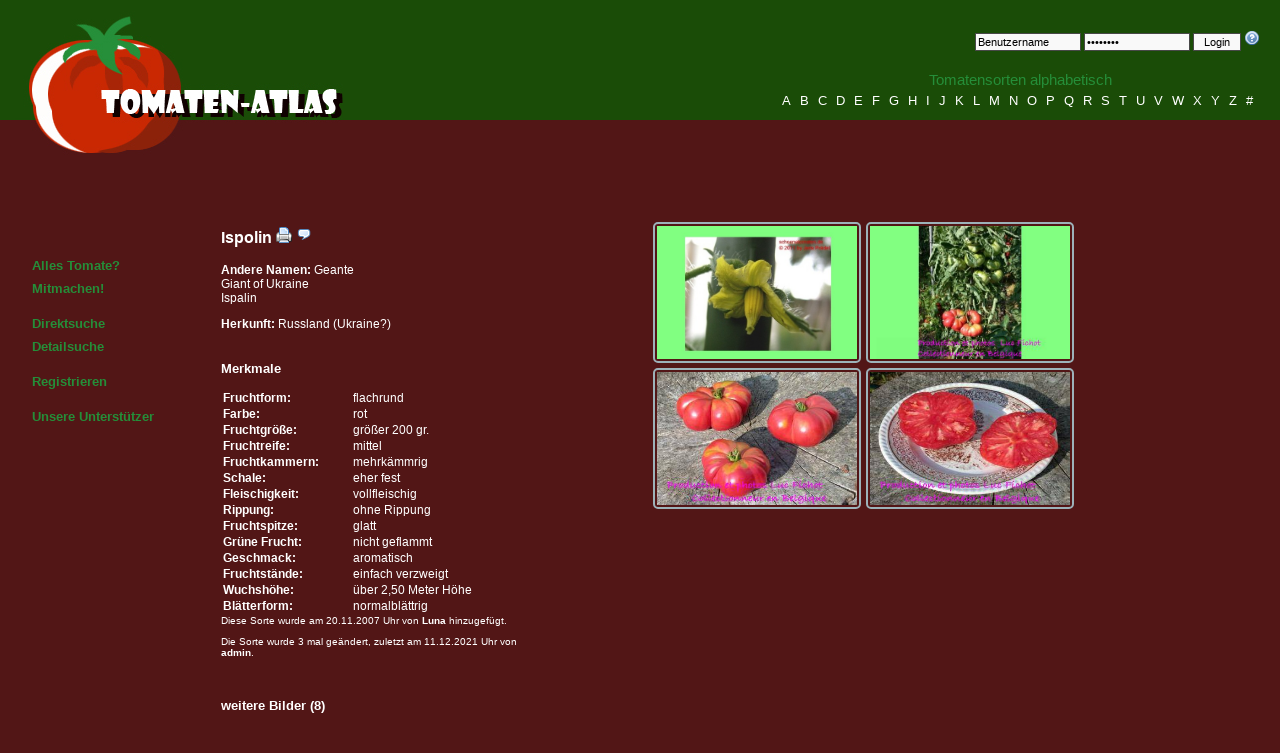

--- FILE ---
content_type: text/html; charset=utf-8
request_url: https://www.tomaten-atlas.de/sorten/i/1012-ispolin
body_size: 3944
content:
<!DOCTYPE html>

<html lang="de">
<head>

    <base href="https://www.tomaten-atlas.de/">

    <meta charset="UTF-8">
    <meta name="google-site-verification" content="MHzkHvk4rIRlF_4oU2JpSkWHLPRLdouSAK4p5qBEPOg">
    <meta name="description"
          content="Der Tomaten-Atlas ist Nachschlagewerk für Tomatensorten. Er beinhaltet Beschreibungen, die durch Bilder und Kommentare der Nutzer erweitert werden können.">
    <meta name="keywords"
          content="Tomaten, Atlas, Tomatensorten, Tomatenbilder, Beschreibung, Kommentare, Nachschlagewerk">
    <meta name="language" content="de">
    <meta name="robots" content="index,follow">
    <meta name="author" content="Daniel Franke">
    <meta name="copyright" content="&copy; 2006 - 2026 Daniel Franke">
    <meta name="designer" content="Daniel Franke">
    <meta name="publisher" content="Klaus-Peter Schurz">
    <meta name="revisit-After" content="1 days">
    <meta name="distribution" content="global">

    <title>Tomaten-Atlas - Detailansicht - Ispolin</title>

    <link rel="alternate" href="http://feeds.feedburner.com/Tomaten-atlas-NeueSorten" type="application/rss+xml"
          title="neue Sorten vom Tomaten-Atlas als RSS-Feed">
    <link rel="alternate" href="http://feeds.feedburner.com/Tomaten-atlas-AktualisierteSorten"
          type="application/rss+xml" title="aktualisierte Sorten vom Tomaten-Atlas als RSS-Feed">
    <link rel="alternate" href="http://feeds.feedburner.com/Tomaten-atlas-NeueKommentareZuEinzelnenSorten"
          type="application/rss+xml" title="neue Sortenkommentare als RSS-Feed">

    <link rel="stylesheet" href="https://www.tomaten-atlas.de/styles/xstyles.css" type="text/css" media="screen">
    <link rel="stylesheet" href="https://www.tomaten-atlas.de/lib/prettyphoto/css/prettyPhoto.css" type="text/css" media="screen">
    <link rel="stylesheet" href="https://www.tomaten-atlas.de/lib/tabs-accordion.css" type="text/css">

    <script src="https://www.tomaten-atlas.de/lib/jquery.js"></script>
    <script src="https://www.tomaten-atlas.de/includes/functions.js"></script>
    <script src="https://www.tomaten-atlas.de/lib/prettyphoto/js/jquery.prettyPhoto.js"></script>
    <script src="https://www.tomaten-atlas.de/lib/jquery.tools.min.js"></script>
    <script src="https://www.tomaten-atlas.de/lib/jquery.countdown.min.js"></script>
</head>

<body>

<div class="skiplink"><a href="#menu">Zur Navigation</a></div>

<div id="wrapper">

    <div id="header">

        <div style="float:left;margin: 3px 15px 15px;text-align: left;">
            <img src="https://www.tomaten-atlas.de/images/tomatenatlas_logo01.jpg" alt="Tomaten-Atlas Logo"
                 style="width:336px;height:156px;">
        </div>

        <div id="loginform">
                            <form action="https://www.tomaten-atlas.de/login" method="post" name="login">

                    <input type="hidden" name="do" value="submit">
                    <input type="hidden" name="method" value="login">

                    <input type="text" name="username" value="Benutzername"
                           onblur="onBlurCheckEntry(this, 'Benutzername');"
                           onfocus="onFocusCheckEntry(this, 'Benutzername');" class="login">
                    <input type="password" name="password" value="Passwort" onblur="onBlurCheckEntry(this, 'Passwort');"
                           onfocus="onFocusCheckEntry(this, 'Passwort');" class="login">
                    <input type="submit" value="Login" class="button">

                    <a href="https://www.tomaten-atlas.de/passwort-vergessen"><img
                                src="https://www.tomaten-atlas.de/images/help.png" width="16" height="16" alt="Passwort vergessen?"></a>

                </form>
                    </div>

        <div id="species_alpha">
            <p>Tomatensorten alphabetisch</p>

            <p>
                                    <a href="https://www.tomaten-atlas.de/sorten/a">A</a>
                                    <a href="https://www.tomaten-atlas.de/sorten/b">B</a>
                                    <a href="https://www.tomaten-atlas.de/sorten/c">C</a>
                                    <a href="https://www.tomaten-atlas.de/sorten/d">D</a>
                                    <a href="https://www.tomaten-atlas.de/sorten/e">E</a>
                                    <a href="https://www.tomaten-atlas.de/sorten/f">F</a>
                                    <a href="https://www.tomaten-atlas.de/sorten/g">G</a>
                                    <a href="https://www.tomaten-atlas.de/sorten/h">H</a>
                                    <a href="https://www.tomaten-atlas.de/sorten/i">I</a>
                                    <a href="https://www.tomaten-atlas.de/sorten/j">J</a>
                                    <a href="https://www.tomaten-atlas.de/sorten/k">K</a>
                                    <a href="https://www.tomaten-atlas.de/sorten/l">L</a>
                                    <a href="https://www.tomaten-atlas.de/sorten/m">M</a>
                                    <a href="https://www.tomaten-atlas.de/sorten/n">N</a>
                                    <a href="https://www.tomaten-atlas.de/sorten/o">O</a>
                                    <a href="https://www.tomaten-atlas.de/sorten/p">P</a>
                                    <a href="https://www.tomaten-atlas.de/sorten/q">Q</a>
                                    <a href="https://www.tomaten-atlas.de/sorten/r">R</a>
                                    <a href="https://www.tomaten-atlas.de/sorten/s">S</a>
                                    <a href="https://www.tomaten-atlas.de/sorten/t">T</a>
                                    <a href="https://www.tomaten-atlas.de/sorten/u">U</a>
                                    <a href="https://www.tomaten-atlas.de/sorten/v">V</a>
                                    <a href="https://www.tomaten-atlas.de/sorten/w">W</a>
                                    <a href="https://www.tomaten-atlas.de/sorten/x">X</a>
                                    <a href="https://www.tomaten-atlas.de/sorten/y">Y</a>
                                    <a href="https://www.tomaten-atlas.de/sorten/z">Z</a>
                                <a href="https://www.tomaten-atlas.de/sorten/0">#</a>
            </p>
        </div>

    </div>

    <div style="clear:both;"></div>

    <div id="menu">
        <ul>
            <li><a href="https://www.tomaten-atlas.de/startseite">Alles Tomate?</a></li>
            <li>
                <a href="https://www.tomaten-atlas.de/registrieren">Mitmachen!</a>
            </li>
        </ul>

        <ul>
            <li><a href="https://www.tomaten-atlas.de/direktsuche">Direktsuche</a></li>
            <li><a href="https://www.tomaten-atlas.de/detailsuche">Detailsuche</a></li>
        </ul>

        <ul>
                            <li><a href="https://www.tomaten-atlas.de/registrieren">Registrieren</a></li>
                    </ul>

        <ul>
            <li><a href="http://www.tomaten-atlas.de/unterstuetzer.html" target="_blank">Unsere Unterstützer</a>
        </ul>

    </div>

    <div id="content">

    
    <div style="float:left;width:25em;">

        <h2 style="margin-top: 10px;">
            Ispolin            <a href="https://www.tomaten-atlas.de/drucken/1012-ispolin"
               target="_blank"><img src="https://www.tomaten-atlas.de/images/printer.png" width="16" height="16"
                                    alt="Drucken"/></a>
            <a href="javascript:scrollWin('comments');"><img src="https://www.tomaten-atlas.de/images/comment.png" width="16"
                                                             height="16" alt="Kommentare"/></a>
                    </h2>

        <p><b>Andere
                Namen:</b> Geante<br>
Giant of Ukraine<br>
Ispalin        </p>

        <p><b>Herkunft:</b> Russland (Ukraine?)</p>

        <h3 style="margin-top:30px;">Merkmale</h3>

        <table cellpadding="3" width="350" style="float:left;width:350px;">
                            <tr>
                    <td width="130"><b>Fruchtform:</b></td>
                    <td width="220">flachrund</td>
                </tr>
                            <tr>
                    <td width="130"><b>Farbe:</b></td>
                    <td width="220">rot</td>
                </tr>
                            <tr>
                    <td width="130"><b>Fruchtgr&ouml;&szlig;e:</b></td>
                    <td width="220">gr&ouml;&szlig;er 200 gr.</td>
                </tr>
                            <tr>
                    <td width="130"><b>Fruchtreife:</b></td>
                    <td width="220">mittel</td>
                </tr>
                            <tr>
                    <td width="130"><b>Fruchtkammern:</b></td>
                    <td width="220">mehrk&auml;mmrig</td>
                </tr>
                            <tr>
                    <td width="130"><b>Schale:</b></td>
                    <td width="220">eher fest</td>
                </tr>
                            <tr>
                    <td width="130"><b>Fleischigkeit:</b></td>
                    <td width="220">vollfleischig</td>
                </tr>
                            <tr>
                    <td width="130"><b>Rippung:</b></td>
                    <td width="220">ohne Rippung</td>
                </tr>
                            <tr>
                    <td width="130"><b>Fruchtspitze:</b></td>
                    <td width="220">glatt</td>
                </tr>
                            <tr>
                    <td width="130"><b>Gr&uuml;ne Frucht:</b></td>
                    <td width="220">nicht geflammt</td>
                </tr>
                            <tr>
                    <td width="130"><b>Geschmack:</b></td>
                    <td width="220">aromatisch</td>
                </tr>
                            <tr>
                    <td width="130"><b>Fruchtst&auml;nde:</b></td>
                    <td width="220">einfach verzweigt</td>
                </tr>
                            <tr>
                    <td width="130"><b>Wuchsh&ouml;he:</b></td>
                    <td width="220">&uuml;ber 2,50 Meter H&ouml;he</td>
                </tr>
                            <tr>
                    <td width="130"><b>Bl&auml;tterform:</b></td>
                    <td width="220">normalbl&auml;ttrig</td>
                </tr>
                    </table>

        <p style="font-size:10px;">Diese Sorte wurde am 20.11.2007 Uhr von
            <b>Luna</b> hinzugef&uuml;gt.</p>
        <p style="font-size:10px;">Die Sorte wurde 3 mal ge&auml;ndert, zuletzt am 11.12.2021 Uhr von <b>admin</b>.</p>
    </div>

    <div style="float:right;width: 60%;">

        <ul class="nogallery">
            <li><a href="/bildanzeige?id=24883" rel="prettyPhoto[gallery]"
                   title="Bl&uuml;te"><img src="/bildanzeige?id=24883" width="200" height="133"
                                           alt="Bl&uuml;te"/></a></li>
            <li><a href="/bildanzeige?id=4778" rel="prettyPhoto[gallery]"
                   title="gr&uuml;ne Frucht"><img src="/bildanzeige?id=4778" width="200"
                                                  height="133" alt="gr&uuml;ne Frucht"/></a></li>
            <li><a href="/bildanzeige?id=4779" rel="prettyPhoto[gallery]" title="Frucht"><img
                        src="/bildanzeige?id=4779" width="200" height="133" alt="Frucht"/></a>
            </li>
            <li><a href="/bildanzeige?id=4780" rel="prettyPhoto[gallery]"
                   title="geschnittene Frucht"><img src="/bildanzeige?id=4780" width="200"
                                                    height="133" alt="geschnittene Frucht"/></a></li>
        </ul>

    </div>

    <div style="clear:both;"></div>

        <h3 style="margin-top:30px;">weitere Bilder (8)</h3>

    <ul class="nogallery">
                    <li><a href="/bildanzeige?id=24884" rel="prettyPhoto[gallery2]"><img
                        src="/bildanzeige?id=24884" width="200" height="133" alt=""/></a>
            </li>
                    <li><a href="/bildanzeige?id=24885" rel="prettyPhoto[gallery2]"><img
                        src="/bildanzeige?id=24885" width="200" height="133" alt=""/></a>
            </li>
                    <li><a href="/bildanzeige?id=24886" rel="prettyPhoto[gallery2]"><img
                        src="/bildanzeige?id=24886" width="200" height="133" alt=""/></a>
            </li>
                    <li><a href="/bildanzeige?id=33183" rel="prettyPhoto[gallery2]"><img
                        src="/bildanzeige?id=33183" width="200" height="133" alt=""/></a>
            </li>
                    <li><a href="/bildanzeige?id=33184" rel="prettyPhoto[gallery2]"><img
                        src="/bildanzeige?id=33184" width="200" height="133" alt=""/></a>
            </li>
                    <li><a href="/bildanzeige?id=33185" rel="prettyPhoto[gallery2]"><img
                        src="/bildanzeige?id=33185" width="200" height="133" alt=""/></a>
            </li>
                    <li><a href="/bildanzeige?id=33186" rel="prettyPhoto[gallery2]"><img
                        src="/bildanzeige?id=33186" width="200" height="133" alt=""/></a>
            </li>
                    <li><a href="/bildanzeige?id=38550" rel="prettyPhoto[gallery2]"><img
                        src="/bildanzeige?id=38550" width="200" height="133" alt=""/></a>
            </li>
            </ul>

    <div style="clear:both;"></div>

    
    <h3 style="margin-top:30px;" id="comments">Kommentare</h3>
    <p>An dieser Stelle k&ouml;nnen Sie einige Kommentare zu dieser Pflanze geben, oder Tipps f&uuml;r die Z&uuml;chtung,
        oder &auml;hnliches.</p>

        <div class="error"><p>Nur registrierte Mitglieder d&uuml;rfen Kommentare zu Tomatensorten erstellen.</p></div>

            <blockquote title="admin - 23.09.2014, 19:40">
        <p><b>Kommentar #1</b></p>

        <p>sehr gro&szlig;e Pflanze (2,5 bis 3 m) mit sehr kr&auml;ftigem Wuchs<br />
mittelfr&uuml;her Erntebeginn (Mitte August)<br />
ertragreich<br />
gro&szlig;e bis sehr gro&szlig;e (&oslash; 8 bis 9 cm, einzelne Fr&uuml;chte auch &oslash; 13 cm), meist leicht hochrunde, glatte, orangerote Fr&uuml;chte<br />
einzelne Fr&uuml;chte je Rispe sehr gro&szlig; und dann breitrund<br />
angenehmer, aromatischer Geschmack<br />
(Quelle: www.schoenetomaten.de)</p>
    </blockquote>

    <div style="clear:both;"></div>

    <script type="text/javascript" charset="utf-8">
        $(document).ready(function () {
            $("a[rel^='prettyPhoto']").prettyPhoto({deeplinking: false, social_tools: false});
        });

        function scrollWin(anchor) {
            $('html,body').animate({scrollTop: $('#' + anchor).offset().top}, 2000);
        }
    </script>
</div>

<div style="clear:both"></div>

<div id="footer">
    <!--<div style="float:left;width:400px">
        <table>
            <tr>
                <td><img src="images/tomaten-buch.jpg" alt="Tomaten - Vielfalt und Sinnlichkeit" width="150"
                         height="108"></td>
                <td style="text-align:left;padding-left:10px;">
                    <strong>Tomaten</strong><br>Vielfalt und Sinnlichkeit
                    <hr>
                    Direktversand möglich.<br>
                    Kontakt: kp.schurz@web.de<br>
                    Preis: 15 Euro inkl. Versand
                </td>
            </tr>
        </table>
    </div>-->

    <div>
        <p style="padding-top:50px">
            <b>Statistik</b> ||
            Besucher: <b>3 728 640</b> |
            Tomatensorten: <b>10 874</b>/10 874 |
            Bilder: <b>52 230</b>
            (4 843,20 MB) |
            Angemeldete Benutzer: <b>4 643</b> ||
            <a href="https://www.tomaten-atlas.de/impressum">Impressum</a> ||
            <a href="http://validator.w3.org/check?uri=referer" target="_blank"><img
                        src="https://www.tomaten-atlas.de/images/xhtml_valid.png" alt="Valid XHTML 1.0 Transitional"
                        title="Valid XHTML 1.0 Transitional" style="height: 16px; width: 16px; border:0"/></a>
        </p>
    </div>
</div>

</div>


    <!-- Piwik -->
    <script>
        var _paq = _paq || [];
        _paq.push(['trackPageView']);
        _paq.push(['enableLinkTracking']);
        (function () {
            var u = (("https:" == document.location.protocol) ? "https" : "http") + "://piwik.da-fra.de/";
            _paq.push(['setTrackerUrl', u + 'piwik.php']);
            _paq.push(['setSiteId', 3]);
            var d = document, g = d.createElement('script'), s = d.getElementsByTagName('script')[0];
            g.type = 'text/javascript';
            g.defer = true;
            g.async = true;
            g.src = u + 'piwik.js';
            s.parentNode.insertBefore(g, s);
        })();
    </script>
    <noscript><p><img src="http://piwik.da-fra.de/piwik.php?idsite=3" style="border:0;" alt=""/></p></noscript>
    <!-- End Piwik Code -->

</body>
</html>


--- FILE ---
content_type: text/css
request_url: https://www.tomaten-atlas.de/styles/xstyles.css
body_size: 1441
content:
*, div#content > table > tr > td {
    margin: 0;
    padding: 0
}

.button {
    background: #f9f9f9;
    border: 1px solid #484848;
    color: #000;
    font-family: Verdana, Arial, Helvatica, sans-serif;
    font-size: 11px;
    font-style: normal;
    font-variant: normal;
    font-weight: 400;
    padding: 2px 10px
}

.formular {
    background: #f9f9f9;
    border: 1px solid #484848;
    color: #000;
    font-family: Verdana, Arial, Helvatica, sans-serif;
    font-size: 11px;
    font-style: normal;
    font-variant: normal;
    font-weight: 400;
    padding: 2px;
    width: 250px
}

.login {
    background: #f9f9f9;
    border: 1px solid #484848;
    color: #000;
    font-family: Verdana, Arial, Helvatica, sans-serif;
    font-size: 11px;
    font-style: normal;
    font-variant: normal;
    font-weight: 400;
    padding: 2px;
    width: 100px
}

.skiplink {
    display: inline;
    height: 0;
    left: -3000px;
    overflow: hidden;
    position: absolute;
    top: -2000px;
    width: 0
}

a {
    color: #4f7486;
    font-size: 12px;
    outline: none;
    text-decoration: none
}

a:hover {
    color: #258e39;
    font-family: Verdana, Arial, Helvatica, sans-serif;
    font-size: 12px;
    text-decoration: none
}

a:link, a:visited, a:active {
    color: #258e39;
    font-family: Verdana, Arial, Helvatica, sans-serif;
    font-size: 12px;
    text-decoration: underline
}

address {
    font-size: 12px;
    font-style: normal;
    font-variant: small-caps;
    letter-spacing: 2px;
    line-height: 1.5em;
    text-align: center
}

blockquote {
    background: url("quotebg.png") no-repeat #fff;
    border: 1px dashed #8f5656;
    color: #383836;
    margin: 10px;
    padding: 5px 10px 5px 30px
}

blockquote:after {
    content: " (" attr(title) ")";
    display: block;
    font-size: 10px
}

body {
    background: #521616;
    color: #fff;
    font-family: Verdana, Arial, Helvatica, sans-serif;
    font-size: 12px
}

dd {
    line-height: 2em;
    margin-left: 10px
}

div#content {
    margin-left: 18em;
    margin-right: 2em;
    padding: 40px 5px 150px
}

div#footer {
    bottom: 0;
    font-size: 11px;
    margin: 0 auto;
    padding: 0;
    position: absolute;
    width: 100%;
    height: 120px;
}

div#footer a {
    font-size: 11px
}

div#footer div {
    text-align: center
}

div#header {
    background: #1a4c07;
    color: #258e39;
    height: 120px;
    position: relative;
    text-align: right
}

div#loginform {
    color: #b9c536;
    height: 20px;
    margin-right: 20px;
    padding-top: 30px
}

div#menu {
    float: left;
    padding-top: 75px;
    width: 15em
}

div#menu a {
    font-size: 13px;
    font-weight: 700;
    text-decoration: none
}

div#menu ul {
    list-style-type: none
}

div#menu ul li {
    padding-top: 5px
}

div#menu span {
    margin: 0 0 20px 30px;
}

div#species_alpha {
    font-size: 11pt;
    margin-right: 20px;
    padding-top: 20px;
    position: absolute;
    right: 0
}

div#species_alpha a:link, div#species_alpha a:visited, div#species_alpha a:active {
    color: #fff;
    font-family: Verdana, Arial, Helvatica, sans-serif;
    font-size: 13px;
    padding-right: 5px;
    text-decoration: none
}

div#species_alpha p {
    margin: 0;
    padding: 2px;
    text-align: center
}

div#wrapper {
    color: #fff;
    margin: 0 auto;
    min-height: 100%;
    position: relative;
    width: 100%
}

div.container {
    margin: 0 auto;
    position: relative;
    width: 1000px
}

div.error {
    background: #ffe4e1;
    border: 1px dotted #cdd2d6;
    color: #000;
    margin: 10px auto;
    padding: 5px
}

div.error p {
    margin: 0;
    padding-left: 10px
}

div.help {
    background: #ffffe0;
    border: 1px solid #804000;
    color: #383836;
    float: right;
    padding: 10px;
    width: 230px
}

dl {
    margin-bottom: 10px
}

dt {
    cursor: pointer
}

form {
    margin: 0
}

form p {
    padding-bottom: 10px
}

h1 {
    font-size: 150%;
    margin-bottom: 20px
}

h2 {
    font-size: 130%
}

h2, h3, p, ul, ol {
    margin-bottom: 1em
}

h3 {
    font-size: 110%
}

html, body {
    height: 100%
}

img {
    border: 0
}

label {
    cursor: pointer;
    float: left;
    font-weight: 700;
    margin: 0 1em 0 0;
    text-align: right;
    vertical-align: top;
    width: 16em
}

li {
    margin-left: 1em
}

span.error {
    padding-left: 20px;
    font-weight: bold;
}

table.tablesorter {
    background: #cdcdcd;
    font-family: Arial, Helvetica, sans-serif;
    font-size: 11px;
    margin: 10px 0 15px;
    text-align: left;
    width: 100%
}

table.tablesorter a {
    color: #0d1c4e;
    font-size: 11px
}

table.tablesorter tbody td {
    background: #fff;
    color: #3d3d3d;
    padding: 4px;
    vertical-align: top
}

table.tablesorter tbody tr.odd td {
    background: #f0f0f6
}

table.tablesorter thead tr .header {
    background: url(bg.gif) no-repeat center right
}

table.tablesorter thead tr .headerSortDown {
    background: url(desc.gif) no-repeat center right
}

table.tablesorter thead tr .headerSortDown, table.tablesorter thead tr .headerSortUp {
    background: #8dbdd8
}

table.tablesorter thead tr .headerSortUp {
    background: url(asc.gif) no-repeat center right
}

table.tablesorter thead tr th, table.tablesorter tfoot tr th {
    background: #e6eeee;
    border: 1px solid #fff;
    color: #000;
    font-size: 11px;
    padding: 4px
}

ul {
    line-height: 1.5em;
    list-style-type: square;
    padding-left: 20px
}

ul ul {
    margin-bottom: 0
}

ul.gallery li a, ul.nogallery li a, a img.singleimage {
    -moz-border-radius: 5px;
    -webkit-border-radius: 5px;
    border: 2px #9db2b9 solid;
    border-radius: 5px;
    display: block;
    line-height: 0;
    padding: 2px
}

ul.gallery li a:hover, ul.nogallery li a:hover, a:hover img.singleimage {
    border: 2px #313739 solid
}

ul.gallery li, ul.nogallery li {
    display: block;
    float: left;
    margin: 5px 5px 0 0
}

ul.gallery, ul.nogallery {
    list-style: none;
    margin: 0 0 10px
}
